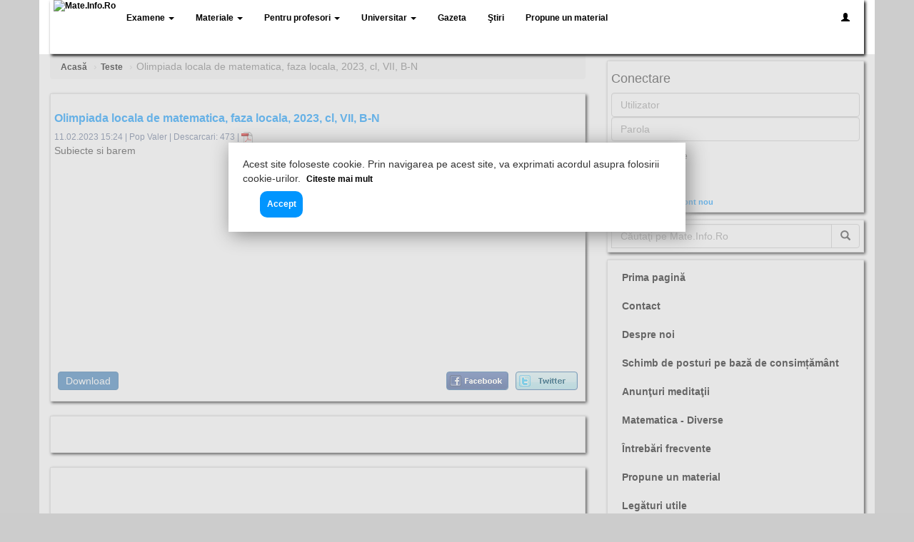

--- FILE ---
content_type: text/html; charset=utf-8
request_url: https://mate.info.ro/Materialul-5469-olimpiada-locala-de-matematica-faza-locala-2023-cl-vii-b-n.html
body_size: 15247
content:


<!DOCTYPE html>
<html lang="ro-RO" xmlns:og="https://ogp.me/ns#" xmlns:fb="https://ogp.me/ns/fb#" itemscope itemtype="https://schema.org/WebSite">
<head id="ctl00_metaHeader"><title>
	Olimpiada locala de matematica, faza locala, 2023, cl, VII, B-N
</title><meta id="ctl00_contentLanguage" http-equiv="Content-Language" content="ro-RO" /><meta http-equiv="content-type" content="text/html;charset=utf-8" /><meta id="ctl00_metaDesc" name="Description" content="Olimpiada locala de matematica, faza locala, 2023, cl, VII, B-N" /><meta id="ctl00_metaKeys" name="Keywords" content="Olimpiada" /><meta name="ROBOTS" content="INDEX, FOLLOW" /><meta name="viewport" content="width=device-width, initial-scale=1" /><link rel="shortcut icon" href="https://mate.info.ro/Images/favicon.ico" /><link rel="stylesheet" href="https://maxcdn.bootstrapcdn.com/bootstrap/3.3.4/css/bootstrap.min.css" /><link rel="stylesheet" href="https://mate.info.ro/Mobile/m.min.css" />
	<script src="https://code.jquery.com/jquery-2.1.4.min.js"></script>
    <script type="text/javascript">
        window.___gcfg = { lang: 'ro' };
		
        var _gaq = _gaq || [];
        _gaq.push(['_setAccount', 'UA-3918490-1']);
        _gaq.push(['_setDomainName', 'mate.info.ro']);
        _gaq.push(['_setAllowLinker', true]);
        _gaq.push(['_trackPageview']);
		
		t_rid = "osilx";
    </script>
	
	<!-- Google Analytics v4-->
	<!-- Google tag (gtag.js) -->
	<script async src="https://www.googletagmanager.com/gtag/js?id=G-4G1NVQE50Q"></script>
	<script>
	  window.dataLayer = window.dataLayer || [];
	  function gtag(){dataLayer.push(arguments);}
	  gtag('js', new Date());

	  gtag('config', 'G-4G1NVQE50Q');
	</script>

	<!--Page-level ads-->
	<script>
	  (adsbygoogle = window.adsbygoogle || []).push({
		google_ad_client: "ca-pub-0614821006459731",
		enable_page_level_ads: true
	  });
	</script>

	<meta property="fb:app_id" content="295257200523299" /><meta itemprop="name" content="Mate.Info.Ro :: Profu&#39; de mate" /><meta itemprop="url" content="https://mate.info.ro" /><meta property="og:site_name" content="Mate.Info.Ro - Profu&#39; de mate" /><meta property="og:image" content="https://mate.info.ro/Images/mate.info.ro.png" /><meta property="og:image:type" content="image/jpeg" /><meta property="og:image:width" content="300" /><meta property="og:image:height" content="120" /><meta property="og:type" content="article" /><meta property="og:locale" content="ro_RO" /><meta property="og:updated_time" content="2023-02-11T15:24:00" /><meta property="og:description" content="Olimpiada locala de matematica, faza locala, 2023, cl, VII, B-N" /><meta property="og:title" content="Olimpiada locala de matematica, faza locala, 2023, cl, VII, B-N" /><meta property="og:url" content="https://mate.info.ro/Materialul-5469-olimpiada-locala-de-matematica-faza-locala-2023-cl-vii-b-n.html" /><link rel="canonical" href="https://mate.info.ro/Materialul-5469-olimpiada-locala-de-matematica-faza-locala-2023-cl-vii-b-n.html" /></head>
<body>
    <form name="aspnetForm" method="post" action="./Materialul-5469-olimpiada-locala-de-matematica-faza-locala-2023-cl-vii-b-n.html?ID=5469&amp;Title=olimpiada-locala-de-matematica-faza-locala-2023-cl-vii-b-n.html" id="aspnetForm" itemprop="potentialAction" itemscope="" itemtype="https://schema.org/SearchAction">
<div>
<input type="hidden" name="__VIEWSTATE" id="__VIEWSTATE" value="/wEPDwUKMjA3NjI5OTE1OA9kFgJmD2QWBAIBD2QWBgIBDxYCHgdjb250ZW50BQVyby1ST2QCAw8WBB4EbmFtZQULRGVzY3JpcHRpb24fAAU/[base64]" />
</div>

<div>

	<input type="hidden" name="__VIEWSTATEGENERATOR" id="__VIEWSTATEGENERATOR" value="605DB665" />
	<input type="hidden" name="__EVENTTARGET" id="__EVENTTARGET" value="" />
	<input type="hidden" name="__EVENTARGUMENT" id="__EVENTARGUMENT" value="" />
</div>
		

		<header class="navbar navbar-fixed-top" role="banner">
			<div class="container">
				<div class="top">
					<div class="navbar-header">
						<button class="navbar-toggle collapsed" type="button" data-toggle="collapse" data-target=".mir-navbar-collapse">
							<span class="sr-only">Toggle navigation</span>
							<span class="icon-bar"></span>
							<span class="icon-bar"></span>
							<span class="icon-bar"></span>
						</button>
						<a href="https://mate.info.ro/acasa.html" class="mir-navbar-brand">
							<img src="https://mate.info.ro/Images/mate.info.ro.png" alt="Mate.Info.Ro" class="img-responsive site-logo" style="height:75px" />
						</a>
					</div>
					<nav class="collapse navbar-collapse mir-navbar-collapse">
						<ul class="nav navbar-nav">
							
									<li class="dropdown">
										<a class="dropdown-toggle" data-toggle="dropdown" href="https://mate.info.ro/Mobile/Materials.aspx?Categ=1">
											Examene
											<b class="caret"></b>
										</a>
										<ul class="nav nav-pills nav-stacked dropdown-menu">
								
											<li>
												<a href="https://mate.info.ro/Materiale-10-teze-cu-subiect-unic.html">
													Teze cu subiect unic<span class="badge">115</span>
												</a>
											</li>
								
											<li>
												<a href="https://mate.info.ro/Materiale-11-bacalaureat.html">
													Bacalaureat<span class="badge">659</span>
												</a>
											</li>
								
											<li>
												<a href="https://mate.info.ro/Materiale-12-admitere-facultate.html">
													Admitere facultate<span class="badge">147</span>
												</a>
											</li>
								
											<li>
												<a href="https://mate.info.ro/Materiale-20-olimpiade-si-concursuri.html">
													Olimpiade şi concursuri<span class="badge">1536</span>
												</a>
											</li>
								
											<li>
												<a href="https://mate.info.ro/Materiale-22-rezolvari-teze-nationale.html">
													Rezolvări teze naţionale<span class="badge">3</span>
												</a>
											</li>
								
											<li>
												<a href="https://mate.info.ro/Materiale-27-evaluarea-nationala.html">
													Evaluarea Naţională<span class="badge">640</span>
												</a>
											</li>
								
										</ul>
									</li>
								
							
									<li class="dropdown">
										<a class="dropdown-toggle" data-toggle="dropdown" href="https://mate.info.ro/Mobile/Materials.aspx?Categ=2">
											Materiale
											<b class="caret"></b>
										</a>
										<ul class="nav nav-pills nav-stacked dropdown-menu">
								
											<li>
												<a href="https://mate.info.ro/Materiale-1-lectii.html">
													Lecţii<span class="badge">170</span>
												</a>
											</li>
								
											<li>
												<a href="https://mate.info.ro/Materiale-2-teste.html">
													Teste<span class="badge">459</span>
												</a>
											</li>
								
											<li>
												<a href="https://mate.info.ro/Materiale-3-proiecte-si-curriculum.html">
													Proiecte şi curriculum<span class="badge">17</span>
												</a>
											</li>
								
											<li>
												<a href="https://mate.info.ro/Materiale-4-diverse.html">
													Diverse<span class="badge">185</span>
												</a>
											</li>
								
											<li>
												<a href="https://mate.info.ro/Materiale-19-formule-matematice.html">
													Formule matematice<span class="badge">17</span>
												</a>
											</li>
								
											<li>
												<a href="https://mate.info.ro/Materiale-21-referate.html">
													Referate<span class="badge">20</span>
												</a>
											</li>
								
											<li>
												<a href="https://mate.info.ro/Materiale-24-culegeri-de-probleme.html">
													Culegeri de probleme<span class="badge">42</span>
												</a>
											</li>
								
											<li>
												<a href="https://mate.info.ro/Materiale-25-teze.html">
													Teze<span class="badge">90</span>
												</a>
											</li>
								
											<li>
												<a href="https://mate.info.ro/Materiale-26-editorial.html">
													Editorial<span class="badge">5</span>
												</a>
											</li>
								
											<li>
												<a href="https://mate.info.ro/Materiale-32-prezentare-carte-matematica.html">
													Prezentare Carte Matematica<span class="badge">41</span>
												</a>
											</li>
								
											<li>
												<a href="https://mate.info.ro/Materiale-33-revista-presei.html">
													Revista presei<span class="badge">2</span>
												</a>
											</li>
								
											<li>
												<a href="https://mate.info.ro/Materiale-34-fise-de-lucru.html">
													Fişe de lucru<span class="badge">54</span>
												</a>
											</li>
								
											<li>
												<a href="https://mate.info.ro/Materiale-35-centrul-de-excelenta.html">
													Centrul de Excelenţă<span class="badge">100</span>
												</a>
											</li>
								
											<li>
												<a href="https://mate.info.ro/Materiale-73-lectii-online.html">
													Lecţii online<span class="badge">3</span>
												</a>
											</li>
								
											<li>
												<a href="https://mate.info.ro/Materiale-74-teste-online.html">
													Teste online<span class="badge">29</span>
												</a>
											</li>
								
										</ul>
									</li>
								
							
									<li class="dropdown">
										<a class="dropdown-toggle" data-toggle="dropdown" href="https://mate.info.ro/Mobile/Materials.aspx?Categ=3">
											Pentru profesori
											<b class="caret"></b>
										</a>
										<ul class="nav nav-pills nav-stacked dropdown-menu">
								
											<li>
												<a href="https://mate.info.ro/Materiale-5-planificari-si-programe.html">
													Planificări şi programe<span class="badge">114</span>
												</a>
											</li>
								
											<li>
												<a href="https://mate.info.ro/Materiale-6-definitivat.html">
													Definitivat<span class="badge">29</span>
												</a>
											</li>
								
											<li>
												<a href="https://mate.info.ro/Materiale-7-grad.html">
													Grad<span class="badge">21</span>
												</a>
											</li>
								
											<li>
												<a href="https://mate.info.ro/Materiale-8-titularizare.html">
													Titularizare<span class="badge">40</span>
												</a>
											</li>
								
											<li>
												<a href="https://mate.info.ro/Materiale-9-secretariat.html">
													Secretariat<span class="badge">219</span>
												</a>
											</li>
								
											<li>
												<a href="https://mate.info.ro/Materiale-28-metodologii.html">
													Metodologii<span class="badge">40</span>
												</a>
											</li>
								
									</ul></li>
								
							
									<li class="dropdown">
										<a class="dropdown-toggle" data-toggle="dropdown" href="https://mate.info.ro/Mobile/Materials.aspx?Categ=4">
											Universitar
											<b class="caret"></b>
										</a>
										<ul class="nav nav-pills nav-stacked dropdown-menu">
								
											<li>
												<a href="https://mate.info.ro/Materiale-30-subiecte-si-rezolvari.html">
													Subiecte şi rezolvări<span class="badge">7</span>
												</a>
											</li>
								
											<li>
												<a href="https://mate.info.ro/Materiale-31-cursuri-utile.html">
													Cursuri utile<span class="badge">16</span>
												</a>
											</li>
								
									</ul></li>
								
							
									<li class="dropdown hidden-lg">
										<a class="dropdown-toggle" data-toggle="dropdown" href="https://mate.info.ro/Resources.aspx">
											Alte resurse
											<b class="caret"></b>
										</a>
										<ul class="nav nav-pills nav-stacked dropdown-menu">
								
											<li><a href="https://mate.info.ro/Resursa-Calculator_de_medii.html">
												Calculator de medii</a></li>
								
											<li><a href="https://mate.info.ro/Resursa-Calculator_de_salarii.html">
												Calculator de salarii</a></li>
								
											<li><a href="https://mate.info.ro/Resursa-Generator_Numere_Loto.html">
												Generator Numere Loto</a></li>
								
											<li><a href="https://mate.info.ro/Resursa-Licee_Particulare.html">
												Licee Particulare</a></li>
								
											<li><a href="https://mate.info.ro/Resursa-Mari_matematicieni_romani.html">
												Mari matematicieni romani</a></li>
								
											<li><a href="https://mate.info.ro/Resursa-Test_de_inteligenta_nonverbal.html">
												Test de inteligenta nonverbal</a></li>
								
											<li><a href="https://mate.info.ro/Resursa-Unitati_de_invatamant_preuniversitar_Bucuresti.html">
												Unitati de invatamant preuniversitar Bucuresti</a></li>
								
									</ul></li>
								
							<li><a href="https://mate.info.ro/Mobile/Materials.aspx?Categ=5">Gazeta</a> </li>
							<li><a href="https://mate.info.ro/Mobile/AllNews.aspx">Ştiri</a> </li>
							<li><a href="https://mate.info.ro/AddMaterial.aspx">Propune un material</a></li>
						</ul>
						<ul class="nav navbar-nav navbar-right" style="margin-right:0">
							<li class="dropdown">
								<a href="https://mate.info.ro/mobile/MyProfile.aspx">
									<i class="glyphicon glyphicon-user"></i>
								</a>
							</li>
						</ul>
					</nav>
				</div>
			</div>
		</header>
		<section name="content" class="container container-fluid">
			<div class="row">
				<div class="col-xs-12 col-sm-8">

					
<div>
	<ol class="breadcrumb" itemscope itemtype="https://schema.org/SiteNavigationElement">
		<li><a itemprop="url" href="https://mate.info.ro"><span itemprop="name">Acasă</span></a></li>
		<li><a itemprop="url" href="https://mate.info.ro/Materiale-2-teste.html"><span itemprop="name">Teste</span></a></li>
		<li class="active">Olimpiada locala de matematica, faza locala, 2023, cl, VII, B-N</li>
	</ol>
    <div class="rectangle" itemscope itemtype="https://schema.org/Article">
		<meta itemprop="mainEntityOfPage" content="https://mate.info.ro/Materialul-5469-olimpiada-locala-de-matematica-faza-locala-2023-cl-vii-b-n.html" />
		<h2 itemprop="headline">
			Olimpiada locala de matematica, faza locala, 2023, cl, VII, B-N
		</h2>
		<div class="Rss" style="float: none;">
			<span itemprop="datePublished dateModified" content="2023-02-11">11.02.2023 15:24</span> | 
			<span itemprop="author">
				Pop Valer
			</span> | <span> Descarcari: 473 | <img alt="pdf" src="/images/icons/pdf.gif" border="0" width="16" height="16" /></span>
		</div>
		
		<div itemprop="publisher" itemscope itemtype="https://schema.org/Organization">
			<div itemprop="logo" itemscope itemtype="https://schema.org/ImageObject">
				<meta itemprop="url" content="https://mate.info.ro/logos/fb.jpg">
				<meta itemprop="height width" content="158" />
			</div>
			<meta itemprop="name" content="MyCorp">
		</div>

		<article itemprop="articleBody">
			<div alt="article logo" itemprop="image" itemscope itemtype="https://schema.org/ImageObject">
				<meta itemprop="url" content="https://mate.info.ro/logos/fb.jpg" />
				<meta itemprop="height width" content="158" />
			</div>

			<!-- <iframe src="https://www.facebook.com/plugins/follow?href=https%3A%2F%2Fwww.facebook.com%2Fosiceanu&amp;layout=standard&amp;show_faces=true&amp;colorscheme=light&amp;width=450&amp;height=80" scrolling="no" frameborder="0" style="border:none; overflow:hidden; width:450px; height:80px;" allowTransparency="true"></iframe> -->

			<p>
	Subiecte si barem</p>

		</article>
		<div>
			<!-- MIR - Inainte de descarca adaptiv -->
			<ins class="adsbygoogle"
				 style="display:block"
				 data-ad-client="ca-pub-0614821006459731"
				 data-ad-slot="7621474005"
				 data-ad-format="auto"></ins>
			<script>
			(adsbygoogle = window.adsbygoogle || []).push({});
			</script>
		</div>

		<div class="ViewAll1" style="margin: 10px 5px;">
			<a href="../MaterialDownload.aspx?ID=5469" target="_blank" class="btn btn-primary" style="height: 26px;padding: 2px 10px;">Download</a>
			<a rel="nofollow" target="_blank" class="btn btn-primary twitter" href="https://twitter.com/home?status=https://mate.info.ro/Materialul-5469-olimpiada-locala-de-matematica-faza-locala-2023-cl-vii-b-n.html"></a>
			<a rel="nofollow" target="_blank" class="btn btn-primary facebook" href="https://www.facebook.com/share.php?u=https://mate.info.ro/Materialul-5469-olimpiada-locala-de-matematica-faza-locala-2023-cl-vii-b-n.html"></a>
		</div>
    </div>
	<!-- <div class="rectangle"> 
	MIR - Matched content
	<ins class="adsbygoogle"
		 style="display:block"
		 data-ad-client="ca-pub-0614821006459731"
		 data-ad-slot="2427217602"
		 data-ad-format="autorelaxed"></ins>
	<script>
	(adsbygoogle = window.adsbygoogle || []).push({});
	</script>
	</div> -->
</div>



	<div class="row">
		<div class="col-md-12">
			<div class="rectangle">

				<div class="fb-like" data-href="https://mate.info.ro/Materialul-5469-olimpiada-locala-de-matematica-faza-locala-2023-cl-vii-b-n.html" data-layout="standard" data-action="like" data-size="small" data-show-faces="true" data-share="true"></div>
				<div class="fb-comments" data-href="https://mate.info.ro/Materialul-5469-olimpiada-locala-de-matematica-faza-locala-2023-cl-vii-b-n.html" data-numposts="10" style="width:100%"></div>


			</div>
		</div>
		<div class="col-md-12">
			<div class="rectangle">
				<ins class="adsbygoogle"
					 style="display:block"
					 data-ad-format="autorelaxed"
					 data-ad-client="ca-pub-0614821006459731"
					 data-ad-slot="1105468773"></ins>
				<script>
					 (adsbygoogle = window.adsbygoogle || []).push({});
				</script>
			</div>
		</div>
		<div class="col-md-12 hidden-xs hidden-sm">
			<div class="rectangle">

				<!-- MIR - continut recomandat -->
				<ins class="adsbygoogle"
				 style="display:block"
				 data-ad-client="ca-pub-0614821006459731"
				 data-ad-slot="4950380802"
				 data-ad-format="auto"></ins>
				<script>
				(adsbygoogle = window.adsbygoogle || []).push({});
				</script>

			</div>
		</div>
	</div>	
	
	<div class="row">
		<div class="col-md-12">
			<div class="rectangle">
				
						<h2>
							Alte materiale din aceeasi categorie
						</h2>
						<ul class="nav nav-pills nav-stacked">
					
							<li>
								<a href="https://mate.info.ro/Materialul-5795-admitere-in-colegiile-militare-2025.html">
									Admitere in Colegiile militare, 2025</a>
							</li>
					
							<li>
								<a href="https://mate.info.ro/Materialul-5782-concurs-interjudetean-matematica-g-moisil-2025-cl-a-viii-a.html">
									Concurs interjudetean, matematica „G.Moisil” 2025, cl. a VIII-a</a>
							</li>
					
							<li>
								<a href="https://mate.info.ro/Materialul-5781-concurs-interjudetean-matematica-g-moisil-2025-cl-a-vii-a.html">
									Concurs interjudetean, matematica „G.Moisil” 2025, cl. a VII-a</a>
							</li>
					
							<li>
								<a href="https://mate.info.ro/Materialul-5780-concurs-interjudetean-de-matematica-g-moisil-2025-cl-avi-a.html">
									Concurs interjudetean de matematica „G.Moisil” ,2025, cl. aVI-a</a>
							</li>
					
							<li>
								<a href="https://mate.info.ro/Materialul-5779-concurs-matematica-g-moisil-2025-cl-a-v-a.html">
									Concurs matematica „G.Moisil” 2025, cl. a V-a</a>
							</li>
					
							<li>
								<a href="https://mate.info.ro/Materialul-5773-osr-2025-clasa-a-viii-a-jud-bistrita-n.html">
									OSR, 2025, clasa a VIII-a, jud. Bistrita-N</a>
							</li>
					
							<li>
								<a href="https://mate.info.ro/Materialul-5772-osr-clasa-a-vii-a-jud-bistrita-n.html">
									OSR, clasa a VII-a, jud. Bistrita-N</a>
							</li>
					
							<li>
								<a href="https://mate.info.ro/Materialul-5771-osr-clasa-a-vi-a-jud-bistrita-n.html">
									OSR, clasa a VI-a, jud. Bistrita-N</a>
							</li>
					
							<li>
								<a href="https://mate.info.ro/Materialul-5770-osr-clasa-a-v-a-jud-bistrita-n.html">
									OSR, clasa a V-a, jud. Bistrita-N</a>
							</li>
					
							<li>
								<a href="https://mate.info.ro/Materialul-5766-olimpiada-locala-de-matematica-2025-cl-v-viii-bistrita-n.html">
									Olimpiada locala de matematica, 2025, cl, V-VIII, Bistrita-N</a>
							</li>
					
						</ul>
					
			</div>
		</div>
	</div>


    <div class="MetaTags">Olimpiada</div>
    <style type="text/css">
        a.facebook
        {
            background: url("https://mate.info.ro/images/recommend_facebook.jpg") no-repeat scroll 50% 50% transparent;
            float: right;
            height: 26px;
            margin-left: 10px;
            width: 87px;
        }
        a.download
        {
            background: url("https://mate.info.ro/images/download.gif") no-repeat scroll 50% 50% transparent;
            float: right;
            height: 26px;
            margin-left: 10px;
            width: 98px;
        }
        a.twitter
        {
            background: url("https://mate.info.ro/images/recommend_twitter.jpg") no-repeat scroll 50% 50% transparent;
            float: right;
            height: 26px;
            margin-left: 10px;
            width: 87px;
        }
		.breadcrumb>li+li:before {
			color: #ccc;
			content: "›" !important;
		}
    </style>
<script>
$(document).on("contextmenu",function(e) {
       alert("Nu este permisă copierea materialelor fără permisiunea scrisă din partea Mate.Info.Ro. Folosiţi în schimb opţiunea de descărcare!"); 
	   return false;
    }); 
$(document).bind("cut copy paste",function(e) {
      e.preventDefault();
});
  </script>

				</div>
				<div class="col-xs-12 col-sm-4">
					<div id="ctl00_ascxLogin_pnlLogin" onkeypress="javascript:return WebForm_FireDefaultButton(event, &#39;ctl00_ascxLogin_btnLogin&#39;)">
	
	<div class="rectangle">
		<div class="form-signin">
			<h4 class="form-signin-heading">Conectare</h4>
			
			<input name="ctl00$ascxLogin$txtUser" id="ctl00_ascxLogin_txtUser" class="form-control" placeholder="Utilizator" type="text" />
			<input name="ctl00$ascxLogin$txtPass" type="password" id="ctl00_ascxLogin_txtPass" class="form-control" placeholder="Parola" />
			<div class="checkbox">
			  <label>
				<input id="ctl00_ascxLogin_chbRemember" type="checkbox" name="ctl00$ascxLogin$chbRemember" /><label for="ctl00_ascxLogin_chbRemember">Ţine minte</label>
			  </label>
			</div>
			<input type="submit" name="ctl00$ascxLogin$btnLogin" value="Login" id="ctl00_ascxLogin_btnLogin" class="btn btn-primary" />
		</div>	
		<a href="https://mate.info.ro/ForgotPassword.aspx" class="Link">Ai uitat parola?</a> | 
		<a href="https://mate.info.ro/mobile/Register.aspx" class="Link">Cont nou</a>
	</div>

</div>


					
					

<div class="rectangle">
	<div class="input-group">
		<meta itemprop="target" content="https://mate.info.ro/Cauta-{txtSearchPart}.html"/>
		<input name="txtSearchPart" itemprop="query-input" type="text" class="form-control" id="txtSearchPart" placeholder="Căutaţi pe Mate.Info.Ro" onkeyup="onkeyupCheck(event)" />
		<span class="input-group-btn">
			<button class="btn btn-default" type="button" onclick="search('txtSearchPart')">
				<span class="glyphicon glyphicon-search"></span>
			</button>
		</span>
	</div>
</div>
<script type="text/javascript">
	function search(inputFieldId) {
		var term = document.getElementById(inputFieldId).value;
		//term = term.replace(' ', '-');
		window.location.href='https://mate.info.ro/Cauta-' + term + '.html';
	}
	function onkeyupCheck(e){
		var charCode = (typeof e.which === "number") ? e.which : e.keyCode;
		var enterKey = 13;
		if (charCode == enterKey){
			search('txtSearchPart');
		}
	}
</script>

					

					<div class="rectangle hidden" style="min-height: 100px;">
						<a href="https://mate.info.ro/Editorial.aspx" style="color: #0195fe;font-size: 1.2em;text-decoration: none;">
							Gazeta electronică Mate<span style="font-size: large; color: #ff0000;">.</span>Info<span style="font-size: large; color: #ff0000;">.</span>Ro: "Fiecare punct<span style="font-size: large; color: #ff0000;">..</span> contează"</a><br>
						<p><b>ISSN: 2457 - 161X</b></p>
						<p><b>ISSN-L: 2457 - 161X</b></p>

						
								<ul class="nav nav-pills nav-stacked SubMenu">
							
									<li>
										<a href="https://mate.info.ro/Gazeta-electronica-86-februarie-2023.html">
											Februarie 2023<span class="badge">1</span>
										</a>
									</li>
							
									<li>
										<a href="https://mate.info.ro/Gazeta-electronica-85-ianuarie-2023.html">
											Ianuarie 2023<span class="badge">1</span>
										</a>
									</li>
							
									<li>
										<a href="https://mate.info.ro/Gazeta-electronica-84-decembrie-2022.html">
											Decembrie 2022<span class="badge">1</span>
										</a>
									</li>
							
									<li>
										<a href="https://mate.info.ro/Gazeta-electronica-83-noiembrie-2022.html">
											Noiembrie 2022<span class="badge">1</span>
										</a>
									</li>
							
									<li>
										<a href="https://mate.info.ro/Gazeta-electronica-82-octombrie-2022.html">
											Octombrie 2022<span class="badge">1</span>
										</a>
									</li>
							
									<li>
										<a href="https://mate.info.ro/Gazeta-electronica-81-mai-2021.html">
											Mai 2021<span class="badge">1</span>
										</a>
									</li>
							
									<li>
										<a href="https://mate.info.ro/Gazeta-electronica-80-aprilie-2021.html">
											Aprilie 2021<span class="badge">3</span>
										</a>
									</li>
							
									<li>
										<a href="https://mate.info.ro/Gazeta-electronica-79-martie-2021.html">
											Martie 2021<span class="badge">1</span>
										</a>
									</li>
							
									<li>
										<a href="https://mate.info.ro/Gazeta-electronica-78-februarie-2021.html">
											Februarie 2021<span class="badge">1</span>
										</a>
									</li>
							
									<li>
										<a href="https://mate.info.ro/Gazeta-electronica-77-ianuarie-2021.html">
											Ianuarie 2021<span class="badge">1</span>
										</a>
									</li>
							
									<li>
										<a href="https://mate.info.ro/Gazeta-electronica-76-decembrie-2020.html">
											Decembrie 2020<span class="badge">1</span>
										</a>
									</li>
							
									<li>
										<a href="https://mate.info.ro/Gazeta-electronica-75-noiembrie-2020.html">
											Noiembrie 2020<span class="badge">1</span>
										</a>
									</li>
							
									<li>
										<a href="https://mate.info.ro/Gazeta-electronica-72-martie-2020.html">
											Martie 2020<span class="badge">1</span>
										</a>
									</li>
							
									<li>
										<a href="https://mate.info.ro/Gazeta-electronica-71-februarie-2020.html">
											Februarie 2020<span class="badge">1</span>
										</a>
									</li>
							
									<li>
										<a href="https://mate.info.ro/Gazeta-electronica-70-ianuarie-2020.html">
											Ianuarie 2020<span class="badge">3</span>
										</a>
									</li>
							
									<li>
										<a href="https://mate.info.ro/Gazeta-electronica-69-decembrie-2019.html">
											Decembrie 2019<span class="badge">2</span>
										</a>
									</li>
							
									<li>
										<a href="https://mate.info.ro/Gazeta-electronica-68-noiembrie-2019.html">
											Noiembrie 2019<span class="badge">4</span>
										</a>
									</li>
							
									<li>
										<a href="https://mate.info.ro/Gazeta-electronica-67-octombrie-2019.html">
											Octombrie 2019<span class="badge">6</span>
										</a>
									</li>
							
									<li>
										<a href="https://mate.info.ro/Gazeta-electronica-66-aprilie-2019.html">
											Aprilie 2019<span class="badge">1</span>
										</a>
									</li>
							
									<li>
										<a href="https://mate.info.ro/Gazeta-electronica-65-martie-2019.html">
											Martie 2019<span class="badge">1</span>
										</a>
									</li>
							
									<li>
										<a href="https://mate.info.ro/Gazeta-electronica-64-februarie-2019.html">
											Februarie 2019<span class="badge">1</span>
										</a>
									</li>
							
									<li>
										<a href="https://mate.info.ro/Gazeta-electronica-63-ianuarie-2019.html">
											Ianuarie 2019<span class="badge">1</span>
										</a>
									</li>
							
									<li>
										<a href="https://mate.info.ro/Gazeta-electronica-62-decembrie-2018.html">
											Decembrie 2018<span class="badge">1</span>
										</a>
									</li>
							
									<li>
										<a href="https://mate.info.ro/Gazeta-electronica-61-noiembrie-2018.html">
											Noiembrie 2018<span class="badge">1</span>
										</a>
									</li>
							
									<li>
										<a href="https://mate.info.ro/Gazeta-electronica-60-octombrie-2018.html">
											Octombrie 2018<span class="badge">1</span>
										</a>
									</li>
							
									<li>
										<a href="https://mate.info.ro/Gazeta-electronica-59-martie-2018.html">
											Martie 2018<span class="badge">1</span>
										</a>
									</li>
							
									<li>
										<a href="https://mate.info.ro/Gazeta-electronica-58-februarie-2018.html">
											Februarie 2018<span class="badge">1</span>
										</a>
									</li>
							
									<li>
										<a href="https://mate.info.ro/Gazeta-electronica-57-ianuarie-2018.html">
											Ianuarie 2018<span class="badge">1</span>
										</a>
									</li>
							
									<li>
										<a href="https://mate.info.ro/Gazeta-electronica-56-decembrie-2017.html">
											Decembrie 2017<span class="badge">1</span>
										</a>
									</li>
							
									<li>
										<a href="https://mate.info.ro/Gazeta-electronica-55-noiembrie-2017.html">
											Noiembrie 2017<span class="badge">1</span>
										</a>
									</li>
							
									<li>
										<a href="https://mate.info.ro/Gazeta-electronica-54-octombrie-2017.html">
											Octombrie 2017<span class="badge">1</span>
										</a>
									</li>
							
									<li>
										<a href="https://mate.info.ro/Gazeta-electronica-53-martie-2017.html">
											Martie 2017<span class="badge">1</span>
										</a>
									</li>
							
									<li>
										<a href="https://mate.info.ro/Gazeta-electronica-52-februarie-2017.html">
											Februarie 2017<span class="badge">1</span>
										</a>
									</li>
							
									<li>
										<a href="https://mate.info.ro/Gazeta-electronica-51-ianuarie-2017.html">
											Ianuarie 2017<span class="badge">1</span>
										</a>
									</li>
							
									<li>
										<a href="https://mate.info.ro/Gazeta-electronica-50-decembrie-2016.html">
											Decembrie 2016<span class="badge">1</span>
										</a>
									</li>
							
									<li>
										<a href="https://mate.info.ro/Gazeta-electronica-49-probleme-clasa-a-ii-a.html">
											Probleme clasa a II-a<span class="badge">1</span>
										</a>
									</li>
							
									<li>
										<a href="https://mate.info.ro/Gazeta-electronica-48-noiembrie-2016.html">
											Noiembrie 2016<span class="badge">1</span>
										</a>
									</li>
							
									<li>
										<a href="https://mate.info.ro/Gazeta-electronica-47-octombrie-2016.html">
											Octombrie 2016<span class="badge">1</span>
										</a>
									</li>
							
									<li>
										<a href="https://mate.info.ro/Gazeta-electronica-46-martie-2016.html">
											Martie 2016<span class="badge">1</span>
										</a>
									</li>
							
									<li>
										<a href="https://mate.info.ro/Gazeta-electronica-45-februarie-2016.html">
											Februarie 2016<span class="badge">1</span>
										</a>
									</li>
							
									<li>
										<a href="https://mate.info.ro/Gazeta-electronica-44-modele-subiecte-bac_2016.html">
											Modele Subiecte BAC_2016<span class="badge">3</span>
										</a>
									</li>
							
									<li>
										<a href="https://mate.info.ro/Gazeta-electronica-43-modele-subiecte-en_2016.html">
											Modele Subiecte EN_2016<span class="badge">9</span>
										</a>
									</li>
							
									<li>
										<a href="https://mate.info.ro/Gazeta-electronica-42-pagina-olimpicului-02-2016.html">
											Pagina Olimpicului - 02.2016<span class="badge">2</span>
										</a>
									</li>
							
									<li>
										<a href="https://mate.info.ro/Gazeta-electronica-41-ianuarie-2016.html">
											Ianuarie 2016<span class="badge">2</span>
										</a>
									</li>
							
									<li>
										<a href="https://mate.info.ro/Gazeta-electronica-40-decembrie-2015.html">
											Decembrie 2015<span class="badge">1</span>
										</a>
									</li>
							
									<li>
										<a href="https://mate.info.ro/Gazeta-electronica-39-noiembrie-2015.html">
											Noiembrie 2015<span class="badge">1</span>
										</a>
									</li>
							
									<li>
										<a href="https://mate.info.ro/Gazeta-electronica-38-octombrie-2015.html">
											Octombrie 2015<span class="badge">1</span>
										</a>
									</li>
							
									<li>
										<a href="https://mate.info.ro/Gazeta-electronica-37-septembrie-2015.html">
											Septembrie 2015<span class="badge">2</span>
										</a>
									</li>
							
									<li>
										<a href="https://mate.info.ro/Gazeta-electronica-36-mai-2015.html">
											Mai 2015<span class="badge">1</span>
										</a>
									</li>
							
									<li>
										<a href="https://mate.info.ro/Editorial.aspx">Arhiva</a>
									</li>
									<li>
										<a href="https://mate.info.ro/Mobile/SubiectGazeta.aspx">Propune subiect pentru Gazeta</a>
									</li>
								</ul>
							
					</div>
					

<div class="rectangle">
	<ul class="nav nav-pills nav-stacked LeftMenu">
		<li><a href="https://mate.info.ro/acasa.html">Prima pagină</a></li>
		<li><a href="https://mate.info.ro/ContactUs.aspx">Contact</a></li>		
		<li><a href="https://mate.info.ro/about.aspx">Despre noi</a></li>
		<li><a href="https://mate.info.ro/SchimbPosturi.aspx">Schimb de posturi pe bază de consimțământ</a></li>
		<li><a href="https://mate.info.ro/Ads.aspx">Anunţuri meditaţii</a></li>
		<li><a href="https://mate.info.ro/FunnyMath.aspx">Matematica - Diverse</a></li>
		<li><a href="https://mate.info.ro/FAQs.aspx">Întrebări frecvente</a></li>
		<li><a href="https://mate.info.ro/AddMaterial.aspx">Propune un material</a></li>
		<li><a href="https://mate.info.ro/Mobile/Links.aspx">Legături utile</a></li>
		
				<li class="dropdown">
					<a class="dropdown-toggle" data-toggle="dropdown" href="https://mate.info.ro/Resources.aspx">
						Alte resurse
						<b class="caret"></b>
					</a>
					<ul class="nav nav-pills nav-stacked dropdown-menu">
			
						<li><a href="https://mate.info.ro/Resursa-Calculator_de_medii.html">
							Calculator de medii</a></li>
			
						<li><a href="https://mate.info.ro/Resursa-Calculator_de_salarii.html">
							Calculator de salarii</a></li>
			
						<li><a href="https://mate.info.ro/Resursa-Generator_Numere_Loto.html">
							Generator Numere Loto</a></li>
			
						<li><a href="https://mate.info.ro/Resursa-Licee_Particulare.html">
							Licee Particulare</a></li>
			
						<li><a href="https://mate.info.ro/Resursa-Mari_matematicieni_romani.html">
							Mari matematicieni romani</a></li>
			
						<li><a href="https://mate.info.ro/Resursa-Test_de_inteligenta_nonverbal.html">
							Test de inteligenta nonverbal</a></li>
			
						<li><a href="https://mate.info.ro/Resursa-Unitati_de_invatamant_preuniversitar_Bucuresti.html">
							Unitati de invatamant preuniversitar Bucuresti</a></li>
			
				</ul></li>
			
		<li><a href="https://mate.info.ro/Terms.aspx">Termeni si condiţii</a></li>
		<li><a href="https://mate.info.ro/cookies.html" target="_blank">Politica de confidentialitate</a></li>
	</ul>
</div>


<div class="rectangle">
	<a href="https://groups.google.com/group/profudemate?hl=ro" title="Alaturati-va profului de mate pe Google" target="_blank">
		<img data-src="https://mate.info.ro/Images/google_groups.jpg" class="img-responsive" alt="ProfuDeMate - Grupuri google" />
	</a><br/>
        <div class="alert alert-info">Alăturaţi-vă Profului de Mate şi pe <a href="https://groups.google.com/group/profudemate?hl=ro">Google Groups</a></div>
</div>
					
<div class="rectangle">
    <!--<div class="Bottom180">
        <div class="Inner180">-->
            <span class="BigBlue">
                Ultimele vizite
            </span>
            <p><a href="/Materialul-5469-olimpiada-locala-de-matematica-faza-locala-2023-cl-vii-b-n.html">Olimpiada locala de matematica, faza locala, 2023, cl, VII, B-N</a></p>
</div>

				</div>
			</div>
			<div class="row">
				<div class="col-xs-12 col-sm-12">
					<div class="rectangle">
						<center>
							<a target="_blank" href="http://romana.info.ro/">
								<img width="250" border="0" height="100" alt="Mate.Info.Ro" data-src="https://mate.info.ro/Images/rir_logo.jpg"></a>

							<a href="http://www.mamimeu.ro" target="_blank">
								<img width="220" border="0" height="100" data-src="https://mate.info.ro/Images/mamimeu_Logo.jpg" alt="MamiMeu.ro - un site pentru toata familia"></a>

							<a target="_blank" href="https://mate.info.ro/Materialul-1790-Evaluare-Nationala-matematica.html">
								<img width="100" border="0" height="100" alt="Evaluare Nationala matematica - model de test" data-src="https://mate.info.ro/Imagini/video_lectii.jpg"></a>

						</center>
					</div>
				</div>
			</div>
			<div class="row">
				<span class="MetaTags">Olimpiada</span>
			</div>
			<div class="row">
				<span class="Copyright">&copy; 2006 - 2026 Mate.Info.Ro&nbsp;&nbsp;&nbsp;&nbsp;&nbsp;Toate drepturile rezervate.<br />Este interzisa reproducerea integrala sau partiala a continutului acestui site pe alte siteuri sau in orice alta forma fara acordul scris al Mate.Info.Ro</span>
			</div>
		</section>
    
<script type="text/javascript">
//<![CDATA[
var theForm = document.forms['aspnetForm'];
if (!theForm) {
    theForm = document.aspnetForm;
}
function __doPostBack(eventTarget, eventArgument) {
    if (!theForm.onsubmit || (theForm.onsubmit() != false)) {
        theForm.__EVENTTARGET.value = eventTarget;
        theForm.__EVENTARGUMENT.value = eventArgument;
        theForm.submit();
    }
}
//]]>
</script>


<script src="/WebResource.axd?d=UCBHYZ77YO63LsHDUnpmjx6Z_z1GM36hWCrDQy1VvB2vA4xp3LzbLhFF2s-9XPooRIXX1TIHB0CsftYYbiVlQsNdi3JNQVC6ss5TnScP5J41&amp;t=638393330620000000" type="text/javascript"></script>
</form>
	
	<!--Facebook-->
    <div id="fb-root"></div>
	
    <script type="text/javascript" src="https://mate.info.ro/mobile/defer.js"></script>
	<style>
		@media(max-width: 768px)
		{
			.navbar-collapse 
			{
				background-color: White;
				border: 1px solid black;
			}
		}
	</style>
</body>
</html>

--- FILE ---
content_type: text/html; charset=utf-8
request_url: https://www.google.com/recaptcha/api2/aframe
body_size: 267
content:
<!DOCTYPE HTML><html><head><meta http-equiv="content-type" content="text/html; charset=UTF-8"></head><body><script nonce="Ak9zOwQdilP-4fDOYwevIg">/** Anti-fraud and anti-abuse applications only. See google.com/recaptcha */ try{var clients={'sodar':'https://pagead2.googlesyndication.com/pagead/sodar?'};window.addEventListener("message",function(a){try{if(a.source===window.parent){var b=JSON.parse(a.data);var c=clients[b['id']];if(c){var d=document.createElement('img');d.src=c+b['params']+'&rc='+(localStorage.getItem("rc::a")?sessionStorage.getItem("rc::b"):"");window.document.body.appendChild(d);sessionStorage.setItem("rc::e",parseInt(sessionStorage.getItem("rc::e")||0)+1);localStorage.setItem("rc::h",'1768748675668');}}}catch(b){}});window.parent.postMessage("_grecaptcha_ready", "*");}catch(b){}</script></body></html>

--- FILE ---
content_type: application/javascript
request_url: https://mate.info.ro/mobile/defer.js
body_size: 981
content:
function CreateScript(id, src, async) {
    if(!document.getElementById(id)) {
        var sc, slot = document.createElement("script");
        slot.type = "text/javascript";
        slot.id = id;
        slot.async = async;
        slot.src = src;
        sc = document.getElementsByTagName("script")[0];
        sc.parentNode.insertBefore(slot, sc);
    }
}


var protocol = ("https:" === document.location.protocol ? "https://" : "https://");

function deferExternalScripts() {
    /* Bootstrap Script */
    CreateScript("bootstrapScript", protocol + "maxcdn.bootstrapcdn.com/bootstrap/3.3.4/js/bootstrap.min.js", true);


    /* jquery Script */
    CreateScript("jQueryScript", protocol + "code.jquery.com/jquery-2.1.4.min.js", true);


    /* Google Adsense Script */
    CreateScript("gAdsScript", "//pagead2.googlesyndication.com/pagead/js/adsbygoogle.js", true);


    /* Google +1 Script */
    CreateScript("gPlusScript", "https://apis.google.com/js/plusone.js", true);


    /* Google Analytics Script */
    CreateScript("gAnalScript", protocol + "stats.g.doubleclick.net/dc.js", true);


    /* Twitter Script */
    CreateScript("twitter-wjs", protocol + "platform.twitter.com/widgets.js", false);


    /* Facebook Script 
    CreateScript("facebook-jssdk", "//connect.facebook.net/en_US/all.js#xfbml=1", false);*/
    CreateScript("facebook-jssdk", "https://connect.facebook.net/ro_RO/sdk.js#xfbml=1&version=v2.12&appId=295257200523299&autoLogAppEvents=1", false);


    /* Trafic.ro Script */
    //CreateScript("traficRoScript", protocol + "storage.trafic.ro/js/trafic.js", false);
	
	
    /* cookies Script */
    CreateScript("cookiesScript", protocol + "mate.info.ro/cookiechoices.js", false);
	
	
    /* Hotjar Script */
    CreateScript("Hotjar", protocol + "mate.info.ro/Hotjar.js", false);


    /* Romania Libera RSS Widget */
    CreateScript("FeedGrabbr", protocol + "www.feedgrabbr.com/widget/fgwidget.js", false);

}

if (window.addEventListener) {
    window.addEventListener("load", deferExternalScripts, false);
}
else if (window.attachEvent) {
    window.attachEvent("onload", deferExternalScripts);
}
else window.onload = deferExternalScripts;

var fired = false;

window.addEventListener("scroll", function () {
    if ((document.documentElement.scrollTop !== 0 && fired === false) || (document.body.scrollTop !== 0 && fired === false)) {
        var imgDefer = document.getElementsByTagName("img");
        for (var i = 0; i < imgDefer.length; i++) {
            if(imgDefer[i].getAttribute("data-src")) {
                imgDefer[i].setAttribute("src", imgDefer[i].getAttribute("data-src"));
            }
        }

        fired = true;
    }
}, true);